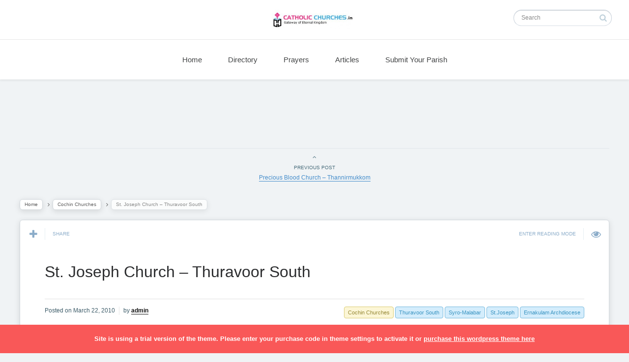

--- FILE ---
content_type: text/html; charset=UTF-8
request_url: https://catholicchurches.in/directory/cochin-churches/st-joseph-church-thuravoor-south.htm
body_size: 9198
content:
 
<!DOCTYPE html>
<!--[if IE 7]>
<html class="ie ie7" lang="en-US"
	prefix="og: https://ogp.me/ns#" >
<![endif]-->
<!--[if IE 8]>
<html class="ie ie8" lang="en-US"
	prefix="og: https://ogp.me/ns#" >
<![endif]-->
<!--[if !(IE 7) | !(IE 8) ]><!-->
<html lang="en-US"
	prefix="og: https://ogp.me/ns#" >
<!--<![endif]-->
<head>
  <meta charset="UTF-8">
  <meta name="viewport" content="width=device-width,initial-scale=1">
  <meta http-equiv="X-UA-Compatible" content="IE=edge">
  
  <link rel="profile" href="http://gmpg.org/xfn/11">
  <link rel="pingback" href="https://catholicchurches.in/xmlrpc.php">
    
		<!-- All in One SEO 4.1.4.5 -->
		<title>St. Joseph Church – Thuravoor South -Cochin Churches- catholic churches.in</title>
		<meta name="description" content="Contact Details St. Joseph Church Thuravoor South Cherthala Ph : 0478-2562389 Parish Preist Rev. Fr.Joseph Palatty - St. Joseph Church – Thuravoor South" />
		<meta name="robots" content="max-snippet:-1, max-image-preview:large, max-video-preview:-1" />
		<link rel="canonical" href="https://catholicchurches.in/directory/cochin-churches/st-joseph-church-thuravoor-south.htm" />
		<meta property="og:locale" content="en_US" />
		<meta property="og:site_name" content="catholic churches.in" />
		<meta property="og:type" content="article" />
		<meta property="og:title" content="St. Joseph Church – Thuravoor South -Cochin Churches- catholic churches.in" />
		<meta property="og:description" content="Contact Details St. Joseph Church Thuravoor South Cherthala Ph : 0478-2562389 Parish Preist Rev. Fr.Joseph Palatty - St. Joseph Church – Thuravoor South" />
		<meta property="og:url" content="https://catholicchurches.in/directory/cochin-churches/st-joseph-church-thuravoor-south.htm" />
		<meta property="og:image" content="https://catholicchurches.in/wp-content/uploads/2016/01/28-ss-joseph-172x220-288.jpg" />
		<meta property="og:image:secure_url" content="https://catholicchurches.in/wp-content/uploads/2016/01/28-ss-joseph-172x220-288.jpg" />
		<meta property="og:image:width" content="172" />
		<meta property="og:image:height" content="220" />
		<meta property="article:published_time" content="2010-03-22T14:16:33+00:00" />
		<meta property="article:modified_time" content="2010-03-22T14:16:33+00:00" />
		<meta name="twitter:card" content="summary" />
		<meta name="twitter:domain" content="catholicchurches.in" />
		<meta name="twitter:title" content="St. Joseph Church – Thuravoor South -Cochin Churches- catholic churches.in" />
		<meta name="twitter:description" content="Contact Details St. Joseph Church Thuravoor South Cherthala Ph : 0478-2562389 Parish Preist Rev. Fr.Joseph Palatty - St. Joseph Church – Thuravoor South" />
		<meta name="twitter:image" content="https://catholicchurches.in/wp-content/uploads/2016/01/28-ss-joseph-172x220-288.jpg" />
		<script type="application/ld+json" class="aioseo-schema">
			{"@context":"https:\/\/schema.org","@graph":[{"@type":"WebSite","@id":"https:\/\/catholicchurches.in\/#website","url":"https:\/\/catholicchurches.in\/","name":"catholic churches.in","description":"Gateway of Eternal Kingdom","inLanguage":"en-US","publisher":{"@id":"https:\/\/catholicchurches.in\/#organization"}},{"@type":"Organization","@id":"https:\/\/catholicchurches.in\/#organization","name":"catholic churches.in","url":"https:\/\/catholicchurches.in\/"},{"@type":"BreadcrumbList","@id":"https:\/\/catholicchurches.in\/directory\/cochin-churches\/st-joseph-church-thuravoor-south.htm#breadcrumblist","itemListElement":[{"@type":"ListItem","@id":"https:\/\/catholicchurches.in\/#listItem","position":1,"item":{"@type":"WebPage","@id":"https:\/\/catholicchurches.in\/","name":"Home","description":"- Online Roman Catholic Church Directory","url":"https:\/\/catholicchurches.in\/"},"nextItem":"https:\/\/catholicchurches.in\/directory\/cochin-churches\/st-joseph-church-thuravoor-south.htm#listItem"},{"@type":"ListItem","@id":"https:\/\/catholicchurches.in\/directory\/cochin-churches\/st-joseph-church-thuravoor-south.htm#listItem","position":2,"item":{"@type":"WebPage","@id":"https:\/\/catholicchurches.in\/directory\/cochin-churches\/st-joseph-church-thuravoor-south.htm","name":"St. Joseph Church - Thuravoor South","description":"Contact Details St. Joseph Church Thuravoor South Cherthala Ph : 0478-2562389 Parish Preist Rev. Fr.Joseph Palatty - St. Joseph Church \u2013 Thuravoor South","url":"https:\/\/catholicchurches.in\/directory\/cochin-churches\/st-joseph-church-thuravoor-south.htm"},"previousItem":"https:\/\/catholicchurches.in\/#listItem"}]},{"@type":"Person","@id":"https:\/\/catholicchurches.in\/author\/admin#author","url":"https:\/\/catholicchurches.in\/author\/admin","name":"admin","image":{"@type":"ImageObject","@id":"https:\/\/catholicchurches.in\/directory\/cochin-churches\/st-joseph-church-thuravoor-south.htm#authorImage","url":"https:\/\/secure.gravatar.com\/avatar\/a678bc814ae7d87e123f1d7b5c5fb69d?s=96&d=mm&r=g","width":96,"height":96,"caption":"admin"}},{"@type":"WebPage","@id":"https:\/\/catholicchurches.in\/directory\/cochin-churches\/st-joseph-church-thuravoor-south.htm#webpage","url":"https:\/\/catholicchurches.in\/directory\/cochin-churches\/st-joseph-church-thuravoor-south.htm","name":"St. Joseph Church \u2013 Thuravoor South -Cochin Churches- catholic churches.in","description":"Contact Details St. Joseph Church Thuravoor South Cherthala Ph : 0478-2562389 Parish Preist Rev. Fr.Joseph Palatty - St. Joseph Church \u2013 Thuravoor South","inLanguage":"en-US","isPartOf":{"@id":"https:\/\/catholicchurches.in\/#website"},"breadcrumb":{"@id":"https:\/\/catholicchurches.in\/directory\/cochin-churches\/st-joseph-church-thuravoor-south.htm#breadcrumblist"},"author":"https:\/\/catholicchurches.in\/author\/admin#author","creator":"https:\/\/catholicchurches.in\/author\/admin#author","image":{"@type":"ImageObject","@id":"https:\/\/catholicchurches.in\/#mainImage","url":"https:\/\/catholicchurches.in\/wp-content\/uploads\/2016\/01\/28-ss-joseph-172x220-288.jpg","width":172,"height":220},"primaryImageOfPage":{"@id":"https:\/\/catholicchurches.in\/directory\/cochin-churches\/st-joseph-church-thuravoor-south.htm#mainImage"},"datePublished":"2010-03-22T14:16:33+05:30","dateModified":"2010-03-22T14:16:33+05:30"},{"@type":"Article","@id":"https:\/\/catholicchurches.in\/directory\/cochin-churches\/st-joseph-church-thuravoor-south.htm#article","name":"St. Joseph Church \u2013 Thuravoor South -Cochin Churches- catholic churches.in","description":"Contact Details St. Joseph Church Thuravoor South Cherthala Ph : 0478-2562389 Parish Preist Rev. Fr.Joseph Palatty - St. Joseph Church \u2013 Thuravoor South","inLanguage":"en-US","headline":"St. Joseph Church - Thuravoor South","author":{"@id":"https:\/\/catholicchurches.in\/author\/admin#author"},"publisher":{"@id":"https:\/\/catholicchurches.in\/#organization"},"datePublished":"2010-03-22T14:16:33+05:30","dateModified":"2010-03-22T14:16:33+05:30","articleSection":"Cochin Churches, Ernakulam Archdiocese, St.Joseph, Syro-Malabar, Thuravoor South","mainEntityOfPage":{"@id":"https:\/\/catholicchurches.in\/directory\/cochin-churches\/st-joseph-church-thuravoor-south.htm#webpage"},"isPartOf":{"@id":"https:\/\/catholicchurches.in\/directory\/cochin-churches\/st-joseph-church-thuravoor-south.htm#webpage"},"image":{"@type":"ImageObject","@id":"https:\/\/catholicchurches.in\/#articleImage","url":"https:\/\/catholicchurches.in\/wp-content\/uploads\/2016\/01\/28-ss-joseph-172x220-288.jpg","width":172,"height":220}}]}
		</script>
		<script type="text/javascript" >
			window.ga=window.ga||function(){(ga.q=ga.q||[]).push(arguments)};ga.l=+new Date;
			ga('create', "UA-4310771-1", 'auto');
			ga('send', 'pageview');
		</script>
		<script async src="https://www.google-analytics.com/analytics.js"></script>
		<!-- All in One SEO -->

<link rel='dns-prefetch' href='//fonts.googleapis.com' />
<link rel='dns-prefetch' href='//s.w.org' />
<link rel="alternate" type="application/rss+xml" title="catholic churches.in &raquo; Feed" href="https://catholicchurches.in/feed" />
<link rel="alternate" type="application/rss+xml" title="catholic churches.in &raquo; Comments Feed" href="https://catholicchurches.in/comments/feed" />
<link rel="alternate" type="application/rss+xml" title="catholic churches.in &raquo; St. Joseph Church &#8211; Thuravoor South Comments Feed" href="https://catholicchurches.in/directory/cochin-churches/st-joseph-church-thuravoor-south.htm/feed" />
		<script type="text/javascript">
			window._wpemojiSettings = {"baseUrl":"https:\/\/s.w.org\/images\/core\/emoji\/13.1.0\/72x72\/","ext":".png","svgUrl":"https:\/\/s.w.org\/images\/core\/emoji\/13.1.0\/svg\/","svgExt":".svg","source":{"concatemoji":"https:\/\/catholicchurches.in\/wp-includes\/js\/wp-emoji-release.min.js?ver=5.8.12"}};
			!function(e,a,t){var n,r,o,i=a.createElement("canvas"),p=i.getContext&&i.getContext("2d");function s(e,t){var a=String.fromCharCode;p.clearRect(0,0,i.width,i.height),p.fillText(a.apply(this,e),0,0);e=i.toDataURL();return p.clearRect(0,0,i.width,i.height),p.fillText(a.apply(this,t),0,0),e===i.toDataURL()}function c(e){var t=a.createElement("script");t.src=e,t.defer=t.type="text/javascript",a.getElementsByTagName("head")[0].appendChild(t)}for(o=Array("flag","emoji"),t.supports={everything:!0,everythingExceptFlag:!0},r=0;r<o.length;r++)t.supports[o[r]]=function(e){if(!p||!p.fillText)return!1;switch(p.textBaseline="top",p.font="600 32px Arial",e){case"flag":return s([127987,65039,8205,9895,65039],[127987,65039,8203,9895,65039])?!1:!s([55356,56826,55356,56819],[55356,56826,8203,55356,56819])&&!s([55356,57332,56128,56423,56128,56418,56128,56421,56128,56430,56128,56423,56128,56447],[55356,57332,8203,56128,56423,8203,56128,56418,8203,56128,56421,8203,56128,56430,8203,56128,56423,8203,56128,56447]);case"emoji":return!s([10084,65039,8205,55357,56613],[10084,65039,8203,55357,56613])}return!1}(o[r]),t.supports.everything=t.supports.everything&&t.supports[o[r]],"flag"!==o[r]&&(t.supports.everythingExceptFlag=t.supports.everythingExceptFlag&&t.supports[o[r]]);t.supports.everythingExceptFlag=t.supports.everythingExceptFlag&&!t.supports.flag,t.DOMReady=!1,t.readyCallback=function(){t.DOMReady=!0},t.supports.everything||(n=function(){t.readyCallback()},a.addEventListener?(a.addEventListener("DOMContentLoaded",n,!1),e.addEventListener("load",n,!1)):(e.attachEvent("onload",n),a.attachEvent("onreadystatechange",function(){"complete"===a.readyState&&t.readyCallback()})),(n=t.source||{}).concatemoji?c(n.concatemoji):n.wpemoji&&n.twemoji&&(c(n.twemoji),c(n.wpemoji)))}(window,document,window._wpemojiSettings);
		</script>
		<style type="text/css">
img.wp-smiley,
img.emoji {
	display: inline !important;
	border: none !important;
	box-shadow: none !important;
	height: 1em !important;
	width: 1em !important;
	margin: 0 .07em !important;
	vertical-align: -0.1em !important;
	background: none !important;
	padding: 0 !important;
}
</style>
	<link rel='stylesheet' id='wp-block-library-css'  href='https://catholicchurches.in/wp-includes/css/dist/block-library/style.min.css?ver=5.8.12' type='text/css' media='all' />
<link rel='stylesheet' id='contact-form-7-css'  href='https://catholicchurches.in/wp-content/plugins/contact-form-7/includes/css/styles.css?ver=5.5.2' type='text/css' media='all' />
<link rel='stylesheet' id='wp-pagenavi-css'  href='https://catholicchurches.in/wp-content/plugins/wp-pagenavi/pagenavi-css.css?ver=2.70' type='text/css' media='all' />
<link rel='stylesheet' id='pluto-google-font-css'  href='http://fonts.googleapis.com/css?family=Droid+Serif:400,700|Open+Sans:300,400,700' type='text/css' media='all' />
<link rel='stylesheet' id='pluto-magnific-popup-css'  href='https://catholicchurches.in/wp-content/themes/pluto-by-osetin/assets/css/magnific-popup.css?ver=3.2.1' type='text/css' media='all' />
<link rel='stylesheet' id='pluto-editor-style-css'  href='https://catholicchurches.in/wp-content/themes/pluto-by-osetin/editor-style.css?ver=3.2.1' type='text/css' media='all' />
<link rel='stylesheet' id='pluto-main-less-blue_sky-css'  href='https://catholicchurches.in/wp-content/uploads/wp-less-cache/pluto-main-less-blue_sky.css?ver=1762352888' type='text/css' media='all' />
<link rel='stylesheet' id='pluto-owl-carousel-css'  href='https://catholicchurches.in/wp-content/themes/pluto-by-osetin/assets/css/owl.carousel.css?ver=3.2.1' type='text/css' media='all' />
<link rel='stylesheet' id='pluto-style-css'  href='https://catholicchurches.in/wp-content/themes/pluto-by-osetin/style.css?ver=5.8.12' type='text/css' media='all' />
<script type='text/javascript' src='https://catholicchurches.in/wp-includes/js/jquery/jquery.min.js?ver=3.6.0' id='jquery-core-js'></script>
<script type='text/javascript' src='https://catholicchurches.in/wp-includes/js/jquery/jquery-migrate.min.js?ver=3.3.2' id='jquery-migrate-js'></script>
<script type='text/javascript' src='https://catholicchurches.in/wp-content/plugins/alx-extensions/js/jquery.sharrre.min.js?ver=1.0.1' id='alx-ext-sharrre-js'></script>
<link rel="EditURI" type="application/rsd+xml" title="RSD" href="https://catholicchurches.in/xmlrpc.php?rsd" />
<link rel="wlwmanifest" type="application/wlwmanifest+xml" href="https://catholicchurches.in/wp-includes/wlwmanifest.xml" /> 
<meta name="generator" content="WordPress 5.8.12" />
<link rel='shortlink' href='https://catholicchurches.in/?p=29521' />
<link rel="alternate" type="application/json+oembed" href="https://catholicchurches.in/wp-json/oembed/1.0/embed?url=https%3A%2F%2Fcatholicchurches.in%2Fdirectory%2Fcochin-churches%2Fst-joseph-church-thuravoor-south.htm" />
<link rel="alternate" type="text/xml+oembed" href="https://catholicchurches.in/wp-json/oembed/1.0/embed?url=https%3A%2F%2Fcatholicchurches.in%2Fdirectory%2Fcochin-churches%2Fst-joseph-church-thuravoor-south.htm&#038;format=xml" />
<script type="text/javascript">
	window._se_plugin_version = '8.1.9';
</script>
<meta property="og:url"           content="https://catholicchurches.in/directory/cochin-churches/st-joseph-church-thuravoor-south.htm" /><meta property="og:type"          content="website" /><meta property="og:title"         content="St. Joseph Church &#8211; Thuravoor South" /><meta property="og:description"   content="Gateway of Eternal Kingdom" /><meta property="og:image"         content="https://catholicchurches.in/wp-content/uploads/2016/01/28-ss-joseph-172x220-288.jpg" /><script type="text/javascript">var ajaxurl = "https://catholicchurches.in/wp-admin/admin-ajax.php"</script>  <!--[if lt IE 9]>
  <script src="https://catholicchurches.in/wp-content/themes/pluto-by-osetin/js/html5shiv.min.js"></script>
  <script type="text/javascript" src="https://catholicchurches.in/wp-content/themes/pluto-by-osetin/js/respond.min.js"></script>
  <![endif]-->
</head>

<body class="post-template-default single single-post postid-29521 single-format-standard menu-position-top menu-style-v1 sidebar-position-right not-wrapped-widgets with-infinite-scroll page-fixed-width">
    <div class="all-wrapper">
      <div class="menu-position-top menu-style-v2">
    <div class="fixed-header-w">
      <div class="menu-block">
        <div class="menu-inner-w">
          <div class="logo">
            <a href="https://catholicchurches.in/">
                              <img src="https://catholicchurches.in/wp-content/uploads/2016/01/catholic-churches.jpg" alt="">
                                        </a>
          </div>
          <div class="menu-activated-on-hover menu-w">
            <div class="os_menu"><ul id="menu-primary-menu" class="menu"><li id="menu-item-41993" class="menu-item menu-item-type-post_type menu-item-object-page menu-item-home menu-item-41993"><a href="https://catholicchurches.in/">Home</a></li>
<li id="menu-item-41991" class="menu-item menu-item-type-taxonomy menu-item-object-category current-post-ancestor menu-item-41991"><a href="https://catholicchurches.in/category/directory">Directory</a></li>
<li id="menu-item-41992" class="menu-item menu-item-type-taxonomy menu-item-object-category menu-item-41992"><a href="https://catholicchurches.in/category/prayers">Prayers</a></li>
<li id="menu-item-41990" class="menu-item menu-item-type-taxonomy menu-item-object-category menu-item-41990"><a href="https://catholicchurches.in/category/articles">Articles</a></li>
<li id="menu-item-41996" class="menu-item menu-item-type-post_type menu-item-object-page menu-item-41996"><a href="https://catholicchurches.in/submit-your-parish">Submit Your Parish</a></li>
</ul></div>          </div>
                      <div class="menu-search-form-w hide-on-narrow-screens">
              <div class="search-trigger"><i class="os-icon-search"></i></div>
            </div>
                    <div class="menu-social-w hidden-sm hidden-md">
                      </div>
        </div>
      </div>
    </div>
    </div>
    <div class="menu-block ">
                <div class="menu-inner-w">
        <div class="container-fluid">
          <div class="row">
            <div class="col-sm-4">
                          </div>
            <div class="col-sm-4">
              <div class="logo">
                <a href="https://catholicchurches.in/">
                                      <img src="https://catholicchurches.in/wp-content/uploads/2016/01/catholic-churches.jpg" alt="">
                                                    </a>
              </div>
            </div>
            <div class="col-sm-4">
              <form method="get" class="search-form" action="https://catholicchurches.in/" autocomplete="off">
  <div class="search-field-w">
    <input type="search" autocomplete="off" class="search-field" placeholder="Search" value="" name="s" title="Search for:" />
    <input type="submit" class="search-submit" value="Search" />
  </div>
</form>            </div>
          </div>
        </div>
      </div>
      <div class="menu-activated-on-hover">
        <div class="os_menu"><ul id="menu-primary-menu-1" class="menu"><li class="menu-item menu-item-type-post_type menu-item-object-page menu-item-home menu-item-41993"><a href="https://catholicchurches.in/">Home</a></li>
<li class="menu-item menu-item-type-taxonomy menu-item-object-category current-post-ancestor menu-item-41991"><a href="https://catholicchurches.in/category/directory">Directory</a></li>
<li class="menu-item menu-item-type-taxonomy menu-item-object-category menu-item-41992"><a href="https://catholicchurches.in/category/prayers">Prayers</a></li>
<li class="menu-item menu-item-type-taxonomy menu-item-object-category menu-item-41990"><a href="https://catholicchurches.in/category/articles">Articles</a></li>
<li class="menu-item menu-item-type-post_type menu-item-object-page menu-item-41996"><a href="https://catholicchurches.in/submit-your-parish">Submit Your Parish</a></li>
</ul></div>      </div>
      
      </div>
  <div class="menu-toggler-w">
    <a href="#" class="menu-toggler">
      <i class="os-new-icon os-new-icon-menu"></i>
      <span class="menu-toggler-label">Menu</span>
    </a>
    <a href="https://catholicchurches.in/" class="logo">
              <img src="https://catholicchurches.in/wp-content/uploads/2016/01/catholic-churches.jpg" alt="">
                </a>
      <a href="#" class="sidebar-toggler">
        <i class="os-new-icon os-new-icon-grid"></i>
        <span class="sidebar-toggler-label">Sidebar</span>
      </a>
  </div>
  <div class="mobile-menu-w">
    <div class="mobile-menu menu-activated-on-click"><ul id="menu-primary-menu-2" class="menu"><li class="menu-item menu-item-type-post_type menu-item-object-page menu-item-home menu-item-41993"><a href="https://catholicchurches.in/">Home</a></li>
<li class="menu-item menu-item-type-taxonomy menu-item-object-category current-post-ancestor menu-item-41991"><a href="https://catholicchurches.in/category/directory">Directory</a></li>
<li class="menu-item menu-item-type-taxonomy menu-item-object-category menu-item-41992"><a href="https://catholicchurches.in/category/prayers">Prayers</a></li>
<li class="menu-item menu-item-type-taxonomy menu-item-object-category menu-item-41990"><a href="https://catholicchurches.in/category/articles">Articles</a></li>
<li class="menu-item menu-item-type-post_type menu-item-object-page menu-item-41996"><a href="https://catholicchurches.in/submit-your-parish">Submit Your Parish</a></li>
</ul></div>  </div>
      <div class="sidebar-main-toggler">
      <i class="os-new-icon os-new-icon-grid"></i>
    </div>
  <div class="main-content-w">
<div class="main-content-m">
    <div class="main-content-i">
        <div class="content side-padded-content reading-mode-content">
              <div class="top-sidebar-wrapper"><aside id="text-420158557" class="widget widget_text">			<div class="textwidget"><script async src="//pagead2.googlesyndication.com/pagead/js/adsbygoogle.js"></script>
<!-- category_ Loop -->
<ins class="adsbygoogle"
     style="display:inline-block;width:728px;height:90px"
     data-ad-client="ca-pub-9924877093902710"
     data-ad-slot="6251924509"></ins>
<script>
(adsbygoogle = window.adsbygoogle || []).push({});
</script></div>
		</aside></div>
                                        <div class="post-navigation-unique">
            <div class="post-navigation-previous">
              <div class="arrow"><i class="fa os-icon-angle-up"></i></div>
              <div class="caption">Previous Post</div>
              <div class="navi-link"><a href="https://catholicchurches.in/directory/cochin-churches/precious-blood-church-thannirmukkom.htm" rel="prev">Precious Blood Church &#8211; Thannirmukkom</a></div>
            </div>
          </div>
                          <div class="sub-bar-w hidden-sm hidden-xs"><div class="sub-bar-i"><ul class="bar-breadcrumbs"><li><a href="https://catholicchurches.in">Home</a></li><li><a href="https://catholicchurches.in/category/directory/cochin-churches" title="View all posts in Cochin Churches">Cochin Churches</a></li><li><span>St. Joseph Church &#8211; Thuravoor South</span></li></ul></div></div>        <article id="post-29521" class="pluto-page-box post-29521 post type-post status-publish format-standard has-post-thumbnail hentry category-cochin-churches tag-ernakulam-archdiocese tag-st-joseph tag-syro-malabar tag-thuravoor-south">
  <div class="post-body">
    <div class="single-post-top-features">
          <div class="single-post-top-share">
      <i class="fa os-icon-plus share-activator-icon share-activator"></i>
      <span class="share-activator-label share-activator caption">Share</span>
      <div class="os_social-head-w"><div class="os_social"><a class="os_social_twitter_share" href="http://twitter.com/share?url=https://catholicchurches.in/directory/cochin-churches/st-joseph-church-thuravoor-south.htm&amp;text=St.+Joseph+Church+%26%238211%3B+Thuravoor+South" target="_blank"><img src="https://catholicchurches.in/wp-content/themes/pluto-by-osetin/assets/images/socialicons/twitter.png" title="Twitter" class="os_social" alt="Tweet about this on Twitter"></a><a class="os_social_pinterest_share" data-pin-custom="true" target="_blank" href="//www.pinterest.com/pin/create/button/?url=https://catholicchurches.in/directory/cochin-churches/st-joseph-church-thuravoor-south.htm&amp;media=https://catholicchurches.in/wp-content/uploads/2016/01/28-ss-joseph-172x220-288.jpg&amp;description=St.+Joseph+Church+%26%238211%3B+Thuravoor+South"><img src="https://catholicchurches.in/wp-content/themes/pluto-by-osetin/assets/images/socialicons/pinterest.png" title="Pinterest" class="os_social" alt="Pin on Pinterest"></a><a class="os_social_linkedin_share" href="http://www.linkedin.com/shareArticle?mini=true&amp;url=https://catholicchurches.in/directory/cochin-churches/st-joseph-church-thuravoor-south.htm" target="_blank"><img src="https://catholicchurches.in/wp-content/themes/pluto-by-osetin/assets/images/socialicons/linkedin.png" title="Linkedin" class="os_social" alt="Share on LinkedIn"></a><a class="os_social_google_share" href="https://plus.google.com/share?url=https://catholicchurches.in/directory/cochin-churches/st-joseph-church-thuravoor-south.htm" target="_blank"><img src="https://catholicchurches.in/wp-content/themes/pluto-by-osetin/assets/images/socialicons/google.png" title="Google+" class="os_social" alt="Share on Google+"></a><a class="os_social_email_share" href="mailto:?Subject=St.+Joseph+Church+%26%238211%3B+Thuravoor+South&amp;Body=%20https://catholicchurches.in/directory/cochin-churches/st-joseph-church-thuravoor-south.htm"><img src="https://catholicchurches.in/wp-content/themes/pluto-by-osetin/assets/images/socialicons/email.png" title="Email" class="os_social" alt="Email this to someone"></a><a class="os_social_facebook_share" href="http://www.facebook.com/sharer.php?u=https://catholicchurches.in/directory/cochin-churches/st-joseph-church-thuravoor-south.htm" target="_blank"><img src="https://catholicchurches.in/wp-content/themes/pluto-by-osetin/assets/images/socialicons/facebook.png" title="Facebook" class="os_social" alt="Share on Facebook"></a><a class="os_social_vk_share" href="http://vkontakte.ru/share.php?url=https://catholicchurches.in/directory/cochin-churches/st-joseph-church-thuravoor-south.htm" target="_blank"><img src="https://catholicchurches.in/wp-content/themes/pluto-by-osetin/assets/images/socialicons/vkontakte.png" title="Vkontakte" class="os_social" alt="Share on Vkontakte"></a><a class="os_social_ok_share" href="http://www.odnoklassniki.ru/dk?st.cmd=addShare&st._surl=https://catholicchurches.in/directory/cochin-churches/st-joseph-church-thuravoor-south.htm" target="_blank"><img src="https://catholicchurches.in/wp-content/themes/pluto-by-osetin/assets/images/socialicons/ok.png" title="Odnoklassniki" class="os_social" alt="Share on Odnoklassniki"></a></div></div>
    </div>
                        <a href="#" class="single-post-top-qr">
          <i class="fa os-icon-qrcode"></i>
          <span class="caption">Read on Mobile</span>
        </a>
        <a href="#" class="single-post-top-reading-mode hidden-xs" data-message-on="Enter Reading Mode" data-message-off="Exit Reading Mode">
          <i class="fa os-icon-eye"></i>
          <span>Enter Reading Mode</span>
        </a>
                  </div>
    <h1 class="post-title entry-title"><a href="https://catholicchurches.in/directory/cochin-churches/st-joseph-church-thuravoor-south.htm">St. Joseph Church &#8211; Thuravoor South</a></h1>
        <div class="post-meta-top entry-meta">
      <div class="row">


        
          <div class="col-md-6">
            <div class="post-date">Posted on <time class="entry-date updated" datetime="2010-03-22T19:46:33+05:30">March 22, 2010</time></div>
            <div class="post-author">by <strong class="author vcard"><a href="https://catholicchurches.in/author/admin" class="url fn n" rel="author">admin</a></strong></div>
          </div>
          <div class="col-md-6">
            <ul class="post-tags"><li><a href="https://catholicchurches.in/tag/ernakulam-archdiocese" rel="tag">Ernakulam Archdiocese</a></li><li><a href="https://catholicchurches.in/tag/st-joseph" rel="tag">St.Joseph</a></li><li><a href="https://catholicchurches.in/tag/syro-malabar" rel="tag">Syro-Malabar</a></li><li><a href="https://catholicchurches.in/tag/thuravoor-south" rel="tag">Thuravoor South</a></li></ul>            <ul class="post-categories">
	<li><a href="https://catholicchurches.in/category/directory/cochin-churches" rel="category tag">Cochin Churches</a></li></ul>          </div>

        

      </div>
    </div>

                  <div class="post-content entry-content">
      
              <div id="attachment_797" style="width: 182px" class="wp-caption alignleft"><img aria-describedby="caption-attachment-797" loading="lazy" src="http://www.catholicchurches.in/wp-content/uploads/2008/12/28-ss-joseph-172x220.jpg" alt="" title="St Joseph" width="172" height="220" class="size-medium wp-image-797" srcset="https://catholicchurches.in/wp-content/uploads/2008/12/28-ss-joseph-172x220.jpg 172w, https://catholicchurches.in/wp-content/uploads/2008/12/28-ss-joseph-275x351.jpg 275w, https://catholicchurches.in/wp-content/uploads/2008/12/28-ss-joseph.jpg 400w" sizes="(max-width: 172px) 100vw, 172px" /><p id="caption-attachment-797" class="wp-caption-text">St Joseph</p></div>
<h4>Contact Details</h4>
<p><strong>St. Joseph Church</strong><br />
<strong>Thuravoor South</strong><br />
Cherthala<br />
Ph : 0478-2562389</p>
<h4>Parish Preist</h4>
<p>Rev. Fr.Joseph Palatty  </p>
      
          </div>
  </div>
  <div class="post-meta entry-meta">
    <div class="meta-like">
            <div class="fb-like" data-href="" data-layout="button_count" data-action="like" data-show-faces="false" data-share="false"></div>    </div>
    <div class="os_social-foot-w hidden-xs"><div class="os_social"><a class="os_social_twitter_share" href="http://twitter.com/share?url=https://catholicchurches.in/directory/cochin-churches/st-joseph-church-thuravoor-south.htm&amp;text=St.+Joseph+Church+%26%238211%3B+Thuravoor+South" target="_blank"><img src="https://catholicchurches.in/wp-content/themes/pluto-by-osetin/assets/images/socialicons/twitter.png" title="Twitter" class="os_social" alt="Tweet about this on Twitter"></a><a class="os_social_pinterest_share" data-pin-custom="true" target="_blank" href="//www.pinterest.com/pin/create/button/?url=https://catholicchurches.in/directory/cochin-churches/st-joseph-church-thuravoor-south.htm&amp;media=https://catholicchurches.in/wp-content/uploads/2016/01/28-ss-joseph-172x220-288.jpg&amp;description=St.+Joseph+Church+%26%238211%3B+Thuravoor+South"><img src="https://catholicchurches.in/wp-content/themes/pluto-by-osetin/assets/images/socialicons/pinterest.png" title="Pinterest" class="os_social" alt="Pin on Pinterest"></a><a class="os_social_linkedin_share" href="http://www.linkedin.com/shareArticle?mini=true&amp;url=https://catholicchurches.in/directory/cochin-churches/st-joseph-church-thuravoor-south.htm" target="_blank"><img src="https://catholicchurches.in/wp-content/themes/pluto-by-osetin/assets/images/socialicons/linkedin.png" title="Linkedin" class="os_social" alt="Share on LinkedIn"></a><a class="os_social_google_share" href="https://plus.google.com/share?url=https://catholicchurches.in/directory/cochin-churches/st-joseph-church-thuravoor-south.htm" target="_blank"><img src="https://catholicchurches.in/wp-content/themes/pluto-by-osetin/assets/images/socialicons/google.png" title="Google+" class="os_social" alt="Share on Google+"></a><a class="os_social_email_share" href="mailto:?Subject=St.+Joseph+Church+%26%238211%3B+Thuravoor+South&amp;Body=%20https://catholicchurches.in/directory/cochin-churches/st-joseph-church-thuravoor-south.htm"><img src="https://catholicchurches.in/wp-content/themes/pluto-by-osetin/assets/images/socialicons/email.png" title="Email" class="os_social" alt="Email this to someone"></a><a class="os_social_facebook_share" href="http://www.facebook.com/sharer.php?u=https://catholicchurches.in/directory/cochin-churches/st-joseph-church-thuravoor-south.htm" target="_blank"><img src="https://catholicchurches.in/wp-content/themes/pluto-by-osetin/assets/images/socialicons/facebook.png" title="Facebook" class="os_social" alt="Share on Facebook"></a><a class="os_social_vk_share" href="http://vkontakte.ru/share.php?url=https://catholicchurches.in/directory/cochin-churches/st-joseph-church-thuravoor-south.htm" target="_blank"><img src="https://catholicchurches.in/wp-content/themes/pluto-by-osetin/assets/images/socialicons/vkontakte.png" title="Vkontakte" class="os_social" alt="Share on Vkontakte"></a><a class="os_social_ok_share" href="http://www.odnoklassniki.ru/dk?st.cmd=addShare&st._surl=https://catholicchurches.in/directory/cochin-churches/st-joseph-church-thuravoor-south.htm" target="_blank"><img src="https://catholicchurches.in/wp-content/themes/pluto-by-osetin/assets/images/socialicons/ok.png" title="Odnoklassniki" class="os_social" alt="Share on Odnoklassniki"></a></div></div>
  </div>

  <div class="modal fade" id="qrcode-modal">
    <div class="modal-dialog">
      <div class="modal-content">
        <div class="modal-header text-center">
          <h4 class="modal-title">SCAN THIS QR CODE WITH YOUR PHONE</h4>
        </div>
        <div class="modal-body">
          <div class="text-center">
            <div id="qrcode"></div>
          </div>
        </div>
        <div class="modal-footer">
          <div class="text-center">
            <button type="button" class="btn btn-default" data-dismiss="modal" aria-hidden="true">Close</button>
          </div>
        </div>
      </div>
    </div>
  </div>
</article>                            <div class="post-navigation-unique">
            <div class="post-navigation-next">
              <div class="arrow"><i class="fa os-icon-angle-down"></i></div>
              <div class="caption">Next Post</div>
              <div class="navi-link"><a href="https://catholicchurches.in/directory/cochin-churches/st-anne-church-uzhuva.htm" rel="next">St. Anne Church &#8211; Uzhuva</a></div>
            </div>
          </div>
                                  <div class="sidebar-under-post">
          <div class="row">                  <div class="col-md-6 under-post-widget-column">
                    <div class="widget widget-related-post">
                      <h4 class="widget-title">Related Post</h4>
                      <div class="row">
                                                  <div class="col-sm-4 col-xs-3">
                            <a href="https://catholicchurches.in/directory/kohima-churches/st-joseph-church-tseminyu.htm"><figure><img width="172" height="220" src="https://catholicchurches.in/wp-content/uploads/2016/01/28-ss-joseph-172x220-344.jpg" class="attachment-thumbnail size-thumbnail wp-post-image" alt="" loading="lazy" /></figure></a>
                          </div>
                                                  <div class="col-sm-8 col-xs-9">
                          <h5 class="widget-caption entry-title"><a href="https://catholicchurches.in/directory/kohima-churches/st-joseph-church-tseminyu.htm">St. Joseph Church &#8211; Tseminyu</a></h5>
                          <div class="widget-content entry-summary">Contact Details St. Joseph Church Tseminyu Nagaland Pin : 797 109 Parish Preist Rev. Fr.</div>
                        </div>
                      </div>
                    </div>
                  </div>                  <div class="col-md-6 under-post-widget-column">
                    <div class="widget widget-related-post">
                      <h4 class="widget-title">Related Post</h4>
                      <div class="row">
                                                  <div class="col-sm-4 col-xs-3">
                            <a href="https://catholicchurches.in/directory/kohima-churches/st-joseph-church-nuland.htm"><figure><img width="172" height="220" src="https://catholicchurches.in/wp-content/uploads/2016/01/28-ss-joseph-172x220-343.jpg" class="attachment-thumbnail size-thumbnail wp-post-image" alt="" loading="lazy" /></figure></a>
                          </div>
                                                  <div class="col-sm-8 col-xs-9">
                          <h5 class="widget-caption entry-title"><a href="https://catholicchurches.in/directory/kohima-churches/st-joseph-church-nuland.htm">St. Joseph Church &#8211; Nuland</a></h5>
                          <div class="widget-content entry-summary">Contact Details St. Joseph Church Nuland C/o Holy Cross Parish P.B No 86, Dimapur Nagaland</div>
                        </div>
                      </div>
                    </div>
                  </div>          </div>
        </div>

        <div class="sidebar-under-post">
                  <div class="latest-posts-w">
          <div class="widget"><h4 class="widget-title">Latest Posts</h4>
          <div class="row">
                      <div class="col-sm-3 col-xs-6">
              <a href="https://catholicchurches.in/directory/irinjalakuda-churches/st-xaviers-church-pullur-2.htm" style="background-image:url('');">
                <span>St.Xavier&#8217;s Church &#8211; Pullur</span>
              </a>
            </div>
                        <div class="col-sm-3 col-xs-6">
              <a href="https://catholicchurches.in/directory/cochin-churches/st-thomas-more-church-palluruthy.htm" style="background-image:url('https://catholicchurches.in/wp-content/uploads/2016/01/st-thomas-more-169x220.jpg');">
                <span>St.Thomas More Church &#8211; Palluruthy</span>
              </a>
            </div>
                        <div class="col-sm-3 col-xs-6">
              <a href="https://catholicchurches.in/directory/kohima-churches/st-paul-church-wokha.htm" style="background-image:url('https://catholicchurches.in/wp-content/uploads/2016/01/5-stpaul-113x219-32.jpg');">
                <span>St. Paul Church &#8211; Wokha</span>
              </a>
            </div>
                        <div class="col-sm-3 col-xs-6">
              <a href="https://catholicchurches.in/directory/kohima-churches/st-francis-xavier-church-tuli.htm" style="background-image:url('https://catholicchurches.in/wp-content/uploads/2016/01/65-st-francis-xavier-145x220-101.jpg');">
                <span>St. Francis Xavier Church &#8211; Tuli</span>
              </a>
            </div>
            </div></div></div>        </div>
            
<div id="comments" class="comments-area">

  
  	<div id="respond" class="comment-respond">
		<h3 id="reply-title" class="comment-reply-title">Leave a Reply <small><a rel="nofollow" id="cancel-comment-reply-link" href="/directory/cochin-churches/st-joseph-church-thuravoor-south.htm#respond" style="display:none;">Cancel reply</a></small></h3><form action="https://catholicchurches.in/wp-comments-post.php" method="post" id="commentform" class="comment-form" novalidate><p class="comment-notes"><span id="email-notes">Your email address will not be published.</span> Required fields are marked <span class="required">*</span></p><p class="comment-form-comment"><label for="comment">Comment</label> <textarea id="comment" name="comment" cols="45" rows="8" maxlength="65525" required="required"></textarea></p><p class="comment-form-author"><label for="author">Name <span class="required">*</span></label> <input id="author" name="author" type="text" value="" size="30" maxlength="245" required='required' /></p>
<p class="comment-form-email"><label for="email">Email <span class="required">*</span></label> <input id="email" name="email" type="email" value="" size="30" maxlength="100" aria-describedby="email-notes" required='required' /></p>
<p class="comment-form-url"><label for="url">Website</label> <input id="url" name="url" type="url" value="" size="30" maxlength="200" /></p>
<p class="comment-form-cookies-consent"><input id="wp-comment-cookies-consent" name="wp-comment-cookies-consent" type="checkbox" value="yes" /> <label for="wp-comment-cookies-consent">Save my name, email, and website in this browser for the next time I comment.</label></p>
<p class="form-submit"><input name="submit" type="submit" id="submit" class="submit" value="Post Comment" /> <input type='hidden' name='comment_post_ID' value='29521' id='comment_post_ID' />
<input type='hidden' name='comment_parent' id='comment_parent' value='0' />
</p><p style="display: none;"><input type="hidden" id="akismet_comment_nonce" name="akismet_comment_nonce" value="1692329506" /></p><p style="display: none;"><input type="hidden" id="ak_js" name="ak_js" value="226"/></p></form>	</div><!-- #respond -->
	<p class="akismet_comment_form_privacy_notice">This site uses Akismet to reduce spam. <a href="https://akismet.com/privacy/" target="_blank" rel="nofollow noopener">Learn how your comment data is processed</a>.</p>
</div><!-- #comments -->
    </div>
  </div>
    </div>
    
    <div class="pre-footer stacked-widgets widgets-count-1 color-scheme-light">
      <aside id="text-420158553" class="widget widget_text">			<div class="textwidget"><div align="center"><script type="text/javascript"><!--
google_ad_client = "ca-pub-9924877093902710";
if (window.innerWidth >= 1024) {
/* largesidebar */
google_ad_slot = "8007859304";
google_ad_width = 300;
google_ad_height = 600;
}else if(window.innerWidth >= 768) {
/* inner-sidebar */
google_ad_slot = "3809023616";
google_ad_width = 120;
google_ad_height = 600;
}else if (window.innerWidth < 320){ 
google_ad_slot = "9763794108";
google_ad_width = 200;
google_ad_height = 90;
}
//-->
</script>
<script type="text/javascript"
src="http://pagead2.googlesyndication.com/pagead/show_ads.js">
</script></div></div>
		</aside>  </div>
    <div class="main-footer with-social color-scheme-light">
    <div class="footer-copy-and-menu-w">
            <div class="footer-copyright">© 2016 catholic churches.in<br>
<a href="http://infario.com" target="_blank">Web Development Company</a> | <a href="http://webhostingcoimbatore.com" target="_blank">Web Hosting Coimbatore</a></div>
    </div>
    <div class="footer-social-w">
          </div>
  </div>
  </div>
  </div>
  <a href="#" class="os-back-to-top"></a>
  <div class="display-type"></div>
    <div class="main-search-form-overlay"></div>
  <div class="main-search-form">
    <form method="get" class="search-form" action="https://catholicchurches.in/" autocomplete="off">
  <div class="search-field-w">
    <input type="search" autocomplete="off" class="search-field" placeholder="Search" value="" name="s" title="Search for:" />
    <input type="submit" class="search-submit" value="Search" />
  </div>
</form>    <div class="autosuggest-results"></div>
  </div>
      <script type="text/javascript" async defer src="//assets.pinterest.com/js/pinit.js" data-pin-build="parsePinBtns"></script>    <div id="fb-root"></div>
    <script>
      (function(d, s, id) {
        var js, fjs = d.getElementsByTagName(s)[0];
        if (d.getElementById(id)) return;
        js = d.createElement(s); js.id = id;
        js.src = "//connect.facebook.net/en_US/sdk.js#xfbml=1&version=v2.6&appId=270013879684272";
        fjs.parentNode.insertBefore(js, fjs);
      }(document, 'script', 'facebook-jssdk'));
    </script>
    <script type='text/javascript' src='https://catholicchurches.in/wp-includes/js/dist/vendor/regenerator-runtime.min.js?ver=0.13.7' id='regenerator-runtime-js'></script>
<script type='text/javascript' src='https://catholicchurches.in/wp-includes/js/dist/vendor/wp-polyfill.min.js?ver=3.15.0' id='wp-polyfill-js'></script>
<script type='text/javascript' id='contact-form-7-js-extra'>
/* <![CDATA[ */
var wpcf7 = {"api":{"root":"https:\/\/catholicchurches.in\/wp-json\/","namespace":"contact-form-7\/v1"}};
/* ]]> */
</script>
<script type='text/javascript' src='https://catholicchurches.in/wp-content/plugins/contact-form-7/includes/js/index.js?ver=5.5.2' id='contact-form-7-js'></script>
<script type='text/javascript' src='https://catholicchurches.in/wp-content/themes/pluto-by-osetin/assets/js/jquery.flexslider.min.js?ver=3.2.1' id='pluto-flexslider-js'></script>
<script type='text/javascript' src='https://catholicchurches.in/wp-content/themes/pluto-by-osetin/assets/js/back-to-top.js?ver=3.2.1' id='pluto-back-to-top-js'></script>
<script type='text/javascript' src='https://catholicchurches.in/wp-content/themes/pluto-by-osetin/assets/js/jquery.magnific-popup.min.js?ver=3.2.1' id='pluto-magnific-popup-js'></script>
<script type='text/javascript' src='https://catholicchurches.in/wp-content/themes/pluto-by-osetin/assets/js/init-lightbox.js?ver=3.2.1' id='pluto-magnific-popup-init-js'></script>
<script type='text/javascript' src='https://catholicchurches.in/wp-includes/js/comment-reply.min.js?ver=5.8.12' id='comment-reply-js'></script>
<script type='text/javascript' src='https://catholicchurches.in/wp-content/themes/pluto-by-osetin/assets/js/jquery.ba-throttle-debounce.min.js?ver=3.2.1' id='pluto-jquery-debounce-js'></script>
<script type='text/javascript' src='https://catholicchurches.in/wp-content/themes/pluto-by-osetin/assets/js/infinite-scroll.js?ver=3.2.1' id='pluto-os-infinite-scroll-js'></script>
<script type='text/javascript' src='https://catholicchurches.in/wp-content/themes/pluto-by-osetin/assets/js/imagesloaded.pkgd.min.js?ver=3.2.1' id='pluto-images-loaded-js'></script>
<script type='text/javascript' src='https://catholicchurches.in/wp-content/themes/pluto-by-osetin/assets/js/isotope.pkgd.min.js?ver=3.2.1' id='pluto-isotope-js'></script>
<script type='text/javascript' src='https://catholicchurches.in/wp-content/themes/pluto-by-osetin/assets/js/jquery.mousewheel.js?ver=3.2.1' id='pluto-jquery-mousewheel-js'></script>
<script type='text/javascript' src='https://catholicchurches.in/wp-content/themes/pluto-by-osetin/assets/js/perfect-scrollbar.jquery.min.js?ver=3.2.1' id='pluto-perfect-scrollbar-js'></script>
<script type='text/javascript' src='https://catholicchurches.in/wp-content/themes/pluto-by-osetin/assets/js/osetin-feature-post-lightbox.js?ver=3.2.1' id='osetin-feature-post-lightbox-js'></script>
<script type='text/javascript' src='https://catholicchurches.in/wp-content/themes/pluto-by-osetin/assets/js/osetin-feature-like.js?ver=3.2.1' id='osetin-feature-like-js'></script>
<script type='text/javascript' src='https://catholicchurches.in/wp-content/themes/pluto-by-osetin/assets/js/osetin-feature-autosuggest.js?ver=3.2.1' id='osetin-feature-autosuggest-js'></script>
<script type='text/javascript' src='https://catholicchurches.in/wp-content/themes/pluto-by-osetin/assets/js/owl.carousel.min.js?ver=3.2.1' id='pluto-owl-carousel-js'></script>
<script type='text/javascript' src='https://catholicchurches.in/wp-content/themes/pluto-by-osetin/assets/js/qrcode.min.js?ver=3.2.1' id='pluto-qrcode-js'></script>
<script type='text/javascript' src='https://catholicchurches.in/wp-content/themes/pluto-by-osetin/assets/js/bootstrap/transition.js?ver=3.2.1' id='pluto-bootstrap-transition-js'></script>
<script type='text/javascript' src='https://catholicchurches.in/wp-content/themes/pluto-by-osetin/assets/js/bootstrap/modal.js?ver=3.2.1' id='pluto-bootstrap-modal-js'></script>
<script type='text/javascript' src='https://catholicchurches.in/wp-content/themes/pluto-by-osetin/assets/js/functions.js?ver=3.2.1' id='pluto-script-js'></script>
<script type='text/javascript' src='https://catholicchurches.in/wp-includes/js/wp-embed.min.js?ver=5.8.12' id='wp-embed-js'></script>
<script async="async" type='text/javascript' src='https://catholicchurches.in/wp-content/plugins/akismet/_inc/form.js?ver=4.1.2' id='akismet-form-js'></script>
<div style="background-color: #f95858!important; font-size: 13px!important; position: fixed!important; padding: 20px!important; z-index: 9999!important; text-align: center!important; bottom: 0px!important; left: 0px!important; right: 0px!important; color: #fff!important; font-weight: bold!important; top: auto!important; height: auto!important; max-height: none!important; max-width: none!important; width: auto!important; transform: none!important; -webkit-transform: none!important; -ms-transform: none!important; display: block!important; opacity: 1!important; box-shadow: none!important; margin: 0px!important;">Site is using a trial version of the theme. Please enter your purchase code in theme settings to activate it or <a href="https://pinsupreme.com/wordpress-theme/clean-personal-masonry-blog-wordpress-theme" style="color: #fff; text-decoration: underline;">purchase this wordpress theme here</a></div></body>
</html>

<!-- Page cached by LiteSpeed Cache 6.0.0.1 on 2026-01-30 17:47:26 -->

--- FILE ---
content_type: text/html; charset=utf-8
request_url: https://www.google.com/recaptcha/api2/aframe
body_size: 267
content:
<!DOCTYPE HTML><html><head><meta http-equiv="content-type" content="text/html; charset=UTF-8"></head><body><script nonce="vaDBHuIyFwt0YE4ChFLUww">/** Anti-fraud and anti-abuse applications only. See google.com/recaptcha */ try{var clients={'sodar':'https://pagead2.googlesyndication.com/pagead/sodar?'};window.addEventListener("message",function(a){try{if(a.source===window.parent){var b=JSON.parse(a.data);var c=clients[b['id']];if(c){var d=document.createElement('img');d.src=c+b['params']+'&rc='+(localStorage.getItem("rc::a")?sessionStorage.getItem("rc::b"):"");window.document.body.appendChild(d);sessionStorage.setItem("rc::e",parseInt(sessionStorage.getItem("rc::e")||0)+1);localStorage.setItem("rc::h",'1769915419096');}}}catch(b){}});window.parent.postMessage("_grecaptcha_ready", "*");}catch(b){}</script></body></html>

--- FILE ---
content_type: text/javascript
request_url: https://catholicchurches.in/wp-content/themes/pluto-by-osetin/assets/js/functions.js?ver=3.2.1
body_size: 3038
content:
/**
 * Theme functions file
 *
 * Contains handlers for navigation, accessibility, header sizing
 * footer widgets and Featured Content slider
 *
 */
( function( $ ) {

  function is_display_type(display_type){
    return ( ($('.display-type').css('content') == display_type) || ($('.display-type').css('content') == '"'+display_type+'"'));
  }
  function not_display_type(display_type){
    return ( ($('.display-type').css('content') != display_type) && ($('.display-type').css('content') != '"'+display_type+'"'));
  }

  // Initialize isotope layout only if there is a index-isotope container element on a page and the device in use is not a phone or a tablet
  function initiate_isotope() {
    var is_origin_left = true;
    if($('body').hasClass('rtl')){
      is_origin_left = false;
    }
    if($('.index-isotope').length && (not_display_type("tablet") || (is_display_type("tablet") && $('body').hasClass('menu-position-top') && $('body').hasClass('no-sidebar'))) && not_display_type("phone")){
      var layout_mode = $('.index-isotope').data('layout-mode');
      var $isotope_container = $('.index-isotope').isotope({
        'itemSelector': '.item-isotope',
        'layoutMode': layout_mode,
        'isOriginLeft': is_origin_left,
        'sortAscending': false,
        'transitionDuration': '0.5s',
        'getSortData': {
          views: '[data-total-views] parseInt',
          likes: '[data-total-likes] parseInt',
        },
      });
      $('.index-isotope').addClass('isotope-active');
      // init isotope
      $isotope_container.isotope('layout');
      // reposition when everything loads isotope
      $(window).load(function() {
        $isotope_container.isotope('layout');
      });
      // reposition when images load
      $('.index-isotope').imagesLoaded(function(){
        $isotope_container.isotope('layout');
        // $('.index-isotope .pluto-post-box .post-media-body, .index-isotope .product-media-body').find('.figure-link-w, iframe').slideDown(100, function(){
        //   $isotope_container.isotope('layout');
        //   setTimeout(function(){
        //     $('.index-isotope .pluto-post-box .post-media-body, .index-isotope .product-media-body').find('.figure-link-w, iframe').addClass('os-faded-in');
        //   }, 50);
        // });
      });
    }else{
      if($('.index-isotope').length && $('.index-isotope').hasClass('isotope-active')){
        $('.index-isotope').isotope('destroy').removeClass('isotope-active');
      }
    }
  }

  // timed scroll event
  var uniqueCntr = 0;
  $.fn.scrolled = function (waitTime, fn) {
      if (typeof waitTime === "function") {
          fn = waitTime;
          waitTime = 100;
      }
      var tag = "scrollTimer" + uniqueCntr++;
      this.scroll(function () {
          var self = $(this);
          var timer = self.data(tag);
          if (timer) {
              clearTimeout(timer);
          }
          timer = setTimeout(function () {
              self.removeData(tag);
              fn.call(self[0]);
          }, waitTime);
          self.data(tag, timer);
      });
  }

  $(window).scrolled(function(){
      if($('.menu-position-top').length  && $('.fixed-header-w').length){
        var offset = $('.all-wrapper > .menu-block').offset();
        var trigger_point = offset.top + $('.all-wrapper > .menu-block').outerHeight();
        if($(document).scrollTop() >= trigger_point){
          $('body').addClass('fix-top-menu');
        }else{
          $('body').removeClass('fix-top-menu');
        }
      }
  });

  // Smarter window resize which allows to disregard continious resizing in favor of action on resize complete
  $(window).resize(function() {
    if(this.resizeTO) clearTimeout(this.resizeTO);
    this.resizeTO = setTimeout(function() {
      $(this).trigger('resizeEnd');
    }, 500);
  });


  // Re-init isotope on window resize
  $(window).bind('resizeEnd', function() {
    initiate_isotope();
  });



  // Document Ready functions
  $( function() {

    $.fn.osetin_infinite_scroll.init_infinite_scroll();

    // If there is a qr-code generator button - init it
    if($('.single-post-top-qr').length){
      $('.single-post-top-qr').on("click", function(){
        $('#qrcode').html("");
        var qrcode = new QRCode("qrcode");
        qrcode.makeCode(window.location.href);
        $('#qrcode-modal').modal();
      });
    }

    // Initiate isotope layout on document ready
    initiate_isotope();






    // --------------------------------------------

    // ACTIVATE TOP MENU

    // --------------------------------------------

    // MAIN TOP MENU HOVER DELAY LOGIC
    var menu_timer;
    $('.menu-activated-on-hover .os_menu > ul > li.menu-item-has-children').mouseenter(function(){
      var $elem = $(this);
      clearTimeout(menu_timer);
      $elem.closest('ul').addClass('has-active').find('> li').removeClass('active');
      $elem.addClass('active');
    });
    $('.menu-activated-on-hover .os_menu > ul > li.menu-item-has-children').mouseleave(function(){
      var $elem = $(this);
      menu_timer = setTimeout(function(){
        $elem.removeClass('active').closest('ul').removeClass('has-active');

      }, 200);
    });

    // SUB MENU HOVER DELAY LOGIC
    var sub_menu_timer;
    $('.menu-activated-on-hover .os_menu > ul > li.menu-item-has-children > ul > li.menu-item-has-children').mouseenter(function(){
      var $elem = $(this);
      clearTimeout(sub_menu_timer);
      $elem.closest('ul').addClass('has-active').find('> li').removeClass('active');
      $elem.addClass('active');
      if($elem.length){
        var sub_menu_right_offset = $elem.offset().left + ($elem.outerWidth() * 2);
        if(sub_menu_right_offset >= $('body').width()){
          $elem.addClass('active-left');
        }
      }
    });
    $('.menu-activated-on-hover .os_menu > ul > li.menu-item-has-children > ul > li.menu-item-has-children').mouseleave(function(){
      var $elem = $(this);
      sub_menu_timer = setTimeout(function(){
        $elem.removeClass('active').removeClass('active-left').closest('ul').removeClass('has-active');

      }, 200);
    });


    $('.menu-activated-on-click li.menu-item-has-children > a').on('click', function(event){
      var $elem = $(this).closest('li');

      if($elem.hasClass('active')){
        $elem.closest('ul').removeClass('inactive');
        $elem.removeClass('active').find('.sub-menu').first().slideUp(200);
      }else{
        $elem.closest('ul').addClass('inactive');
        $elem.addClass('active').find('.sub-menu').first().slideDown(200);
      }
      return false;
    });



    // SEARHC AJAX FORM
    $('.search-trigger, .mobile-menu-search-toggler').on('click', function(){
      $('body').addClass('active-search-form');
      $('.main-search-form-overlay').fadeIn(300);
      $('.main-search-form .search-field').focus();
      return false;
    });

    $('.main-search-form-overlay').on('click', function(){
      $('body').removeClass('active-search-form');
      $('.main-search-form-overlay').fadeOut(300);
    });

    // END SEARCH AJAX FORM




    // Initiate perfect scrollbar for the fixed side menu
    $('.menu-position-left .menu-block, .menu-position-right .menu-block, .primary-sidebar-wrapper, .mobile-menu-w').perfectScrollbar({
      suppressScrollX: true,
      wheelPropagation: false,
      includePadding: true
    });

    $('.menu-toggler').on("click", function(){
      $("body").toggleClass('side-menu-active');
      $("body").removeClass('sidebar-active');
      return false;
    });

    $('.sidebar-toggler, .sidebar-main-toggler').on("click", function(){
      $("body").toggleClass('sidebar-active');
      $("body").removeClass('side-menu-active');
      return false;
    });

    // Click on top share button on single posts
    $('body').on("click", ".post-top-share .share-activator, .single-post-top-share .share-activator", function(){
      $(this).closest('.post-top-share, .single-post-top-share').toggleClass('active');
      $(this).closest('.post-top-share, .single-post-top-share').find('i.share-activator').toggleClass('os-icon-minus');
      return false;
    });


    // Flexslider init
    $('.flexslider').flexslider({
      animation : "slide"
    });

    if($('.featured-carousel').length){
      $('.featured-carousel').owlCarousel({
        loop: true,
        autoplay: true,
        dots: false,
        nav: true,
        navText: ['<div class="icon-w"><i class="os-icon-angle-left"></i></div>', '<div class="icon-w"><i class="os-icon-angle-right"></i></div>'],
        responsive : {
          0 : { items : 1 },
          480 : { items : 2 },
          768 : { items : 2 },
          992 : { items : 3 },
          1200 : { items : 4 },
          1700 : { items : 5 }
        }
      });
    }

    // Toggle reading mode on link click
    $('body').on("click", '.single-post-top-reading-mode', function(){
      if($('body').hasClass('reading-mode')){
        $('body').removeClass("reading-mode");
        $('.single-post-top-reading-mode i').removeClass('os-icon-eye-slash').addClass('os-icon-eye');
        $('.single-post-top-reading-mode span').text($(this).data('message-on'));
      }else{
        $('body').addClass("reading-mode");
        $('.single-post-top-reading-mode i').removeClass('os-icon-eye').addClass('os-icon-eye-slash');
        $('.single-post-top-reading-mode span').text($(this).data('message-off'));
      }
      return false;
    });

    // Disable reading mode when ESC key is pressed
    $(document).keyup(function(e) {
      if (e.keyCode == 27) { 
        $('body').removeClass('reading-mode'); 
        $('body').removeClass('active-search-form');
        $('.main-search-form-overlay').fadeOut(300);
        $('.lightbox-post-shadow').click();
      }
    });

    // featured posts slider
    $('.featured-post-control-up').on("click", function(){
      var step_px = 95;
      var total_height = $('.featured-posts-slider-contents').height();
      var current_margin = Math.abs($('.featured-posts-slider-contents').css('margin-top').replace('px', ''));
      if((current_margin - step_px - 40) >= 0){
        var new_margin = (current_margin - step_px) * -1;
        $('.featured-posts-slider-contents').animate({ 'marginTop': new_margin + "px"}, 200);
      }else{
        $('.featured-posts-slider-contents').animate({ 'marginTop': '0px'}, 200);
      }
    });
    // featured posts slider
    $('.featured-post-control-down').on("click", function(){
      var step_px = 95;
      var total_height = $('.featured-posts-slider-contents').height();
      var current_margin = Math.abs($('.featured-posts-slider-contents').css('margin-top').replace('px', ''));
      if((current_margin + step_px + 40) <= total_height){
        var new_margin = (current_margin + step_px) * -1;
        $('.featured-posts-slider-contents').animate({ 'marginTop': new_margin + "px"}, 200);
      }else{
        $('.featured-posts-slider-contents').animate({ 'marginTop': '0px'}, 200);
      }
    });



    /// ------------------
    /// FILTER BUTTONS LOGIN
    /// ------------------

    if($('.index-isotope').length){
      var $os_masonry_grid = $('.index-isotope');
      $('.index-sort-options').on( 'click', 'button', function() {
        if($(this).hasClass('active')){
          $('.index-sort-options button').removeClass('inactive');
          $(this).removeClass('active');
          $os_masonry_grid.isotope({ sortBy : 'original-order', sortAscending: true });
          $('.masonry-grid .archive-posts').removeClass('sorting-now');
        }else{
          $('.index-sort-options button').removeClass('active').addClass('inactive');
          $(this).removeClass('inactive').addClass('active');
          var sortValue = $(this).data('sort-value');
          console.log(sortValue);
          $os_masonry_grid.isotope({ sortBy: sortValue, sortAscending: false });
          $('.masonry-grid .archive-posts').addClass('sorting-now');
        }
        return false;
      });


      $('.index-filter-categories').on( 'click', 'button', function() {
        var format_filter = '';
        if($('.index-filter-format.active').length){
          format_filter = '.format-' + $('.index-filter-format.active').data('filter-value');
        }
        if($(this).hasClass('active')){
          $(this).removeClass('active');
          $('.index-filter-categories button').removeClass('inactive');
          var filter_string = '*';
          if(format_filter != ''){
            filter_string = format_filter;
          }
          $os_masonry_grid.isotope({ filter : filter_string });
          if(filter_string == '*'){
            $('.masonry-grid .archive-posts').removeClass('filtering-now');
            $('.index-clear-filter-w').addClass('inactive');
          }
        }else{
          $('.index-filter-categories button').removeClass('active').addClass('inactive');
          $(this).removeClass('inactive').addClass('active');
          var filterValue = $(this).data('filter-value');
          $os_masonry_grid.isotope({ filter : '.' + filterValue + format_filter });
          $('.masonry-grid .archive-posts').addClass('filtering-now');
          $('.index-clear-filter-w').removeClass('inactive');
        }
        return false;
      });


      $('.index-filter-formats').on( 'click', '.index-filter-format', function() {
        var category_filter = '';
        if($('.index-filter-categories button.active').length){
          category_filter = '.' + $('.index-filter-categories button.active').data('filter-value');
        }
        if($(this).hasClass('active')){
          $('.index-filter-formats .index-filter-format').removeClass('inactive');
          $(this).removeClass('active');
          var filter_string = '*';
          if(category_filter != ''){
            filter_string = category_filter;
          }
          $os_masonry_grid.isotope({ filter : filter_string });
          if(filter_string == '*'){
            $('.masonry-grid .archive-posts').removeClass('filtering-now');
            $('.index-clear-filter-w').addClass('inactive');
          }
        }else{
          $('.index-filter-formats .index-filter-format').removeClass('active').addClass('inactive');
          $(this).removeClass('inactive').addClass('active');
          var filterValue = $(this).data('filter-value');
          $os_masonry_grid.isotope({ filter : '.' + 'format-' + filterValue + category_filter });
          $('.masonry-grid .archive-posts').addClass('filtering-now');
          $('.index-clear-filter-w').removeClass('inactive');
        }
        return false;
      });



      $('.index-clear-filter-btn').on( 'click', function() {
        $os_masonry_grid.isotope({ filter : '*' });
        $('.index-filter-categories button').removeClass('inactive').removeClass('active');
        $('.index-filter-formats .index-filter-format').removeClass('inactive').removeClass('active');
        $('.masonry-grid .archive-posts').removeClass('filtering-now');
        $('.index-clear-filter-w').addClass('inactive');
        return false;
      });
    }


  } );
} )( jQuery );
